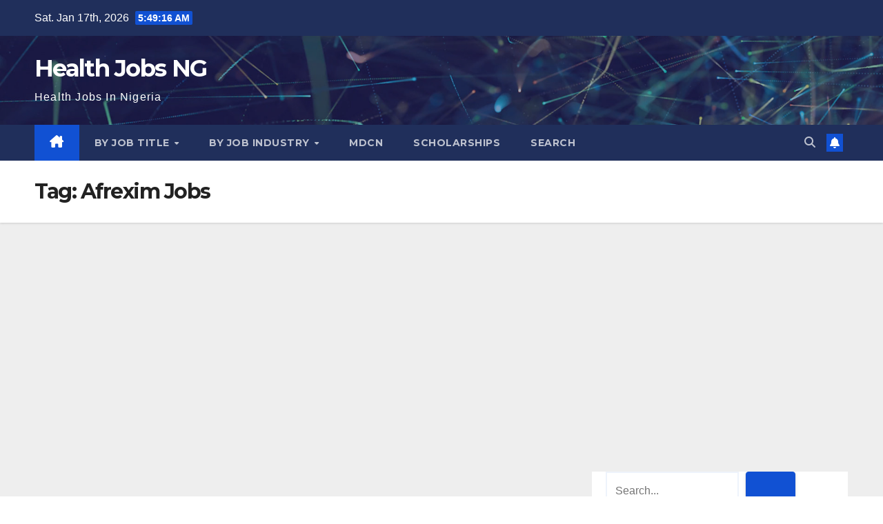

--- FILE ---
content_type: text/html; charset=UTF-8
request_url: https://healthjobsng.com/tag/afrexim-jobs/
body_size: 15734
content:
<!DOCTYPE html>
<html lang="en-US">
<head>
<meta charset="UTF-8">
<meta name="viewport" content="width=device-width, initial-scale=1">
<link rel="profile" href="http://gmpg.org/xfn/11">
<meta name='robots' content='index, follow, max-image-preview:large, max-snippet:-1, max-video-preview:-1' />
<script>window._wca = window._wca || [];</script>

	<!-- This site is optimized with the Yoast SEO plugin v26.7 - https://yoast.com/wordpress/plugins/seo/ -->
	<title>Afrexim Jobs Archives - Health Jobs NG</title>
	<link rel="canonical" href="https://healthjobsng.com/tag/afrexim-jobs/" />
	<meta property="og:locale" content="en_US" />
	<meta property="og:type" content="article" />
	<meta property="og:title" content="Afrexim Jobs Archives - Health Jobs NG" />
	<meta property="og:url" content="https://healthjobsng.com/tag/afrexim-jobs/" />
	<meta property="og:site_name" content="Health Jobs NG" />
	<meta name="twitter:card" content="summary_large_image" />
	<meta name="twitter:site" content="@healthjobsng" />
	<!-- / Yoast SEO plugin. -->


<link rel='dns-prefetch' href='//stats.wp.com' />
<link rel='dns-prefetch' href='//www.googletagmanager.com' />
<link rel='dns-prefetch' href='//fonts.googleapis.com' />
<link rel='dns-prefetch' href='//pagead2.googlesyndication.com' />
<link rel='preconnect' href='//c0.wp.com' />
<link rel='preconnect' href='//i0.wp.com' />
<link rel="alternate" type="application/rss+xml" title="Health Jobs NG &raquo; Feed" href="https://healthjobsng.com/feed/" />
<link rel="alternate" type="application/rss+xml" title="Health Jobs NG &raquo; Comments Feed" href="https://healthjobsng.com/comments/feed/" />
<link rel="alternate" type="application/rss+xml" title="Health Jobs NG &raquo; Afrexim Jobs Tag Feed" href="https://healthjobsng.com/tag/afrexim-jobs/feed/" />
<style id='wp-img-auto-sizes-contain-inline-css'>
img:is([sizes=auto i],[sizes^="auto," i]){contain-intrinsic-size:3000px 1500px}
/*# sourceURL=wp-img-auto-sizes-contain-inline-css */
</style>
<style id='wp-emoji-styles-inline-css'>

	img.wp-smiley, img.emoji {
		display: inline !important;
		border: none !important;
		box-shadow: none !important;
		height: 1em !important;
		width: 1em !important;
		margin: 0 0.07em !important;
		vertical-align: -0.1em !important;
		background: none !important;
		padding: 0 !important;
	}
/*# sourceURL=wp-emoji-styles-inline-css */
</style>
<style id='wp-block-library-inline-css'>
:root{--wp-block-synced-color:#7a00df;--wp-block-synced-color--rgb:122,0,223;--wp-bound-block-color:var(--wp-block-synced-color);--wp-editor-canvas-background:#ddd;--wp-admin-theme-color:#007cba;--wp-admin-theme-color--rgb:0,124,186;--wp-admin-theme-color-darker-10:#006ba1;--wp-admin-theme-color-darker-10--rgb:0,107,160.5;--wp-admin-theme-color-darker-20:#005a87;--wp-admin-theme-color-darker-20--rgb:0,90,135;--wp-admin-border-width-focus:2px}@media (min-resolution:192dpi){:root{--wp-admin-border-width-focus:1.5px}}.wp-element-button{cursor:pointer}:root .has-very-light-gray-background-color{background-color:#eee}:root .has-very-dark-gray-background-color{background-color:#313131}:root .has-very-light-gray-color{color:#eee}:root .has-very-dark-gray-color{color:#313131}:root .has-vivid-green-cyan-to-vivid-cyan-blue-gradient-background{background:linear-gradient(135deg,#00d084,#0693e3)}:root .has-purple-crush-gradient-background{background:linear-gradient(135deg,#34e2e4,#4721fb 50%,#ab1dfe)}:root .has-hazy-dawn-gradient-background{background:linear-gradient(135deg,#faaca8,#dad0ec)}:root .has-subdued-olive-gradient-background{background:linear-gradient(135deg,#fafae1,#67a671)}:root .has-atomic-cream-gradient-background{background:linear-gradient(135deg,#fdd79a,#004a59)}:root .has-nightshade-gradient-background{background:linear-gradient(135deg,#330968,#31cdcf)}:root .has-midnight-gradient-background{background:linear-gradient(135deg,#020381,#2874fc)}:root{--wp--preset--font-size--normal:16px;--wp--preset--font-size--huge:42px}.has-regular-font-size{font-size:1em}.has-larger-font-size{font-size:2.625em}.has-normal-font-size{font-size:var(--wp--preset--font-size--normal)}.has-huge-font-size{font-size:var(--wp--preset--font-size--huge)}.has-text-align-center{text-align:center}.has-text-align-left{text-align:left}.has-text-align-right{text-align:right}.has-fit-text{white-space:nowrap!important}#end-resizable-editor-section{display:none}.aligncenter{clear:both}.items-justified-left{justify-content:flex-start}.items-justified-center{justify-content:center}.items-justified-right{justify-content:flex-end}.items-justified-space-between{justify-content:space-between}.screen-reader-text{border:0;clip-path:inset(50%);height:1px;margin:-1px;overflow:hidden;padding:0;position:absolute;width:1px;word-wrap:normal!important}.screen-reader-text:focus{background-color:#ddd;clip-path:none;color:#444;display:block;font-size:1em;height:auto;left:5px;line-height:normal;padding:15px 23px 14px;text-decoration:none;top:5px;width:auto;z-index:100000}html :where(.has-border-color){border-style:solid}html :where([style*=border-top-color]){border-top-style:solid}html :where([style*=border-right-color]){border-right-style:solid}html :where([style*=border-bottom-color]){border-bottom-style:solid}html :where([style*=border-left-color]){border-left-style:solid}html :where([style*=border-width]){border-style:solid}html :where([style*=border-top-width]){border-top-style:solid}html :where([style*=border-right-width]){border-right-style:solid}html :where([style*=border-bottom-width]){border-bottom-style:solid}html :where([style*=border-left-width]){border-left-style:solid}html :where(img[class*=wp-image-]){height:auto;max-width:100%}:where(figure){margin:0 0 1em}html :where(.is-position-sticky){--wp-admin--admin-bar--position-offset:var(--wp-admin--admin-bar--height,0px)}@media screen and (max-width:600px){html :where(.is-position-sticky){--wp-admin--admin-bar--position-offset:0px}}

/*# sourceURL=wp-block-library-inline-css */
</style><style id='wp-block-button-inline-css'>
.wp-block-button__link{align-content:center;box-sizing:border-box;cursor:pointer;display:inline-block;height:100%;text-align:center;word-break:break-word}.wp-block-button__link.aligncenter{text-align:center}.wp-block-button__link.alignright{text-align:right}:where(.wp-block-button__link){border-radius:9999px;box-shadow:none;padding:calc(.667em + 2px) calc(1.333em + 2px);text-decoration:none}.wp-block-button[style*=text-decoration] .wp-block-button__link{text-decoration:inherit}.wp-block-buttons>.wp-block-button.has-custom-width{max-width:none}.wp-block-buttons>.wp-block-button.has-custom-width .wp-block-button__link{width:100%}.wp-block-buttons>.wp-block-button.has-custom-font-size .wp-block-button__link{font-size:inherit}.wp-block-buttons>.wp-block-button.wp-block-button__width-25{width:calc(25% - var(--wp--style--block-gap, .5em)*.75)}.wp-block-buttons>.wp-block-button.wp-block-button__width-50{width:calc(50% - var(--wp--style--block-gap, .5em)*.5)}.wp-block-buttons>.wp-block-button.wp-block-button__width-75{width:calc(75% - var(--wp--style--block-gap, .5em)*.25)}.wp-block-buttons>.wp-block-button.wp-block-button__width-100{flex-basis:100%;width:100%}.wp-block-buttons.is-vertical>.wp-block-button.wp-block-button__width-25{width:25%}.wp-block-buttons.is-vertical>.wp-block-button.wp-block-button__width-50{width:50%}.wp-block-buttons.is-vertical>.wp-block-button.wp-block-button__width-75{width:75%}.wp-block-button.is-style-squared,.wp-block-button__link.wp-block-button.is-style-squared{border-radius:0}.wp-block-button.no-border-radius,.wp-block-button__link.no-border-radius{border-radius:0!important}:root :where(.wp-block-button .wp-block-button__link.is-style-outline),:root :where(.wp-block-button.is-style-outline>.wp-block-button__link){border:2px solid;padding:.667em 1.333em}:root :where(.wp-block-button .wp-block-button__link.is-style-outline:not(.has-text-color)),:root :where(.wp-block-button.is-style-outline>.wp-block-button__link:not(.has-text-color)){color:currentColor}:root :where(.wp-block-button .wp-block-button__link.is-style-outline:not(.has-background)),:root :where(.wp-block-button.is-style-outline>.wp-block-button__link:not(.has-background)){background-color:initial;background-image:none}
/*# sourceURL=https://c0.wp.com/c/6.9/wp-includes/blocks/button/style.min.css */
</style>
<style id='wp-block-latest-posts-inline-css'>
.wp-block-latest-posts{box-sizing:border-box}.wp-block-latest-posts.alignleft{margin-right:2em}.wp-block-latest-posts.alignright{margin-left:2em}.wp-block-latest-posts.wp-block-latest-posts__list{list-style:none}.wp-block-latest-posts.wp-block-latest-posts__list li{clear:both;overflow-wrap:break-word}.wp-block-latest-posts.is-grid{display:flex;flex-wrap:wrap}.wp-block-latest-posts.is-grid li{margin:0 1.25em 1.25em 0;width:100%}@media (min-width:600px){.wp-block-latest-posts.columns-2 li{width:calc(50% - .625em)}.wp-block-latest-posts.columns-2 li:nth-child(2n){margin-right:0}.wp-block-latest-posts.columns-3 li{width:calc(33.33333% - .83333em)}.wp-block-latest-posts.columns-3 li:nth-child(3n){margin-right:0}.wp-block-latest-posts.columns-4 li{width:calc(25% - .9375em)}.wp-block-latest-posts.columns-4 li:nth-child(4n){margin-right:0}.wp-block-latest-posts.columns-5 li{width:calc(20% - 1em)}.wp-block-latest-posts.columns-5 li:nth-child(5n){margin-right:0}.wp-block-latest-posts.columns-6 li{width:calc(16.66667% - 1.04167em)}.wp-block-latest-posts.columns-6 li:nth-child(6n){margin-right:0}}:root :where(.wp-block-latest-posts.is-grid){padding:0}:root :where(.wp-block-latest-posts.wp-block-latest-posts__list){padding-left:0}.wp-block-latest-posts__post-author,.wp-block-latest-posts__post-date{display:block;font-size:.8125em}.wp-block-latest-posts__post-excerpt,.wp-block-latest-posts__post-full-content{margin-bottom:1em;margin-top:.5em}.wp-block-latest-posts__featured-image a{display:inline-block}.wp-block-latest-posts__featured-image img{height:auto;max-width:100%;width:auto}.wp-block-latest-posts__featured-image.alignleft{float:left;margin-right:1em}.wp-block-latest-posts__featured-image.alignright{float:right;margin-left:1em}.wp-block-latest-posts__featured-image.aligncenter{margin-bottom:1em;text-align:center}
/*# sourceURL=https://c0.wp.com/c/6.9/wp-includes/blocks/latest-posts/style.min.css */
</style>
<style id='wp-block-buttons-inline-css'>
.wp-block-buttons{box-sizing:border-box}.wp-block-buttons.is-vertical{flex-direction:column}.wp-block-buttons.is-vertical>.wp-block-button:last-child{margin-bottom:0}.wp-block-buttons>.wp-block-button{display:inline-block;margin:0}.wp-block-buttons.is-content-justification-left{justify-content:flex-start}.wp-block-buttons.is-content-justification-left.is-vertical{align-items:flex-start}.wp-block-buttons.is-content-justification-center{justify-content:center}.wp-block-buttons.is-content-justification-center.is-vertical{align-items:center}.wp-block-buttons.is-content-justification-right{justify-content:flex-end}.wp-block-buttons.is-content-justification-right.is-vertical{align-items:flex-end}.wp-block-buttons.is-content-justification-space-between{justify-content:space-between}.wp-block-buttons.aligncenter{text-align:center}.wp-block-buttons:not(.is-content-justification-space-between,.is-content-justification-right,.is-content-justification-left,.is-content-justification-center) .wp-block-button.aligncenter{margin-left:auto;margin-right:auto;width:100%}.wp-block-buttons[style*=text-decoration] .wp-block-button,.wp-block-buttons[style*=text-decoration] .wp-block-button__link{text-decoration:inherit}.wp-block-buttons.has-custom-font-size .wp-block-button__link{font-size:inherit}.wp-block-buttons .wp-block-button__link{width:100%}.wp-block-button.aligncenter{text-align:center}
/*# sourceURL=https://c0.wp.com/c/6.9/wp-includes/blocks/buttons/style.min.css */
</style>
<style id='wp-block-search-inline-css'>
.wp-block-search__button{margin-left:10px;word-break:normal}.wp-block-search__button.has-icon{line-height:0}.wp-block-search__button svg{height:1.25em;min-height:24px;min-width:24px;width:1.25em;fill:currentColor;vertical-align:text-bottom}:where(.wp-block-search__button){border:1px solid #ccc;padding:6px 10px}.wp-block-search__inside-wrapper{display:flex;flex:auto;flex-wrap:nowrap;max-width:100%}.wp-block-search__label{width:100%}.wp-block-search.wp-block-search__button-only .wp-block-search__button{box-sizing:border-box;display:flex;flex-shrink:0;justify-content:center;margin-left:0;max-width:100%}.wp-block-search.wp-block-search__button-only .wp-block-search__inside-wrapper{min-width:0!important;transition-property:width}.wp-block-search.wp-block-search__button-only .wp-block-search__input{flex-basis:100%;transition-duration:.3s}.wp-block-search.wp-block-search__button-only.wp-block-search__searchfield-hidden,.wp-block-search.wp-block-search__button-only.wp-block-search__searchfield-hidden .wp-block-search__inside-wrapper{overflow:hidden}.wp-block-search.wp-block-search__button-only.wp-block-search__searchfield-hidden .wp-block-search__input{border-left-width:0!important;border-right-width:0!important;flex-basis:0;flex-grow:0;margin:0;min-width:0!important;padding-left:0!important;padding-right:0!important;width:0!important}:where(.wp-block-search__input){appearance:none;border:1px solid #949494;flex-grow:1;font-family:inherit;font-size:inherit;font-style:inherit;font-weight:inherit;letter-spacing:inherit;line-height:inherit;margin-left:0;margin-right:0;min-width:3rem;padding:8px;text-decoration:unset!important;text-transform:inherit}:where(.wp-block-search__button-inside .wp-block-search__inside-wrapper){background-color:#fff;border:1px solid #949494;box-sizing:border-box;padding:4px}:where(.wp-block-search__button-inside .wp-block-search__inside-wrapper) .wp-block-search__input{border:none;border-radius:0;padding:0 4px}:where(.wp-block-search__button-inside .wp-block-search__inside-wrapper) .wp-block-search__input:focus{outline:none}:where(.wp-block-search__button-inside .wp-block-search__inside-wrapper) :where(.wp-block-search__button){padding:4px 8px}.wp-block-search.aligncenter .wp-block-search__inside-wrapper{margin:auto}.wp-block[data-align=right] .wp-block-search.wp-block-search__button-only .wp-block-search__inside-wrapper{float:right}
/*# sourceURL=https://c0.wp.com/c/6.9/wp-includes/blocks/search/style.min.css */
</style>
<style id='wp-block-search-theme-inline-css'>
.wp-block-search .wp-block-search__label{font-weight:700}.wp-block-search__button{border:1px solid #ccc;padding:.375em .625em}
/*# sourceURL=https://c0.wp.com/c/6.9/wp-includes/blocks/search/theme.min.css */
</style>
<style id='wp-block-group-inline-css'>
.wp-block-group{box-sizing:border-box}:where(.wp-block-group.wp-block-group-is-layout-constrained){position:relative}
/*# sourceURL=https://c0.wp.com/c/6.9/wp-includes/blocks/group/style.min.css */
</style>
<style id='wp-block-group-theme-inline-css'>
:where(.wp-block-group.has-background){padding:1.25em 2.375em}
/*# sourceURL=https://c0.wp.com/c/6.9/wp-includes/blocks/group/theme.min.css */
</style>
<style id='wp-block-paragraph-inline-css'>
.is-small-text{font-size:.875em}.is-regular-text{font-size:1em}.is-large-text{font-size:2.25em}.is-larger-text{font-size:3em}.has-drop-cap:not(:focus):first-letter{float:left;font-size:8.4em;font-style:normal;font-weight:100;line-height:.68;margin:.05em .1em 0 0;text-transform:uppercase}body.rtl .has-drop-cap:not(:focus):first-letter{float:none;margin-left:.1em}p.has-drop-cap.has-background{overflow:hidden}:root :where(p.has-background){padding:1.25em 2.375em}:where(p.has-text-color:not(.has-link-color)) a{color:inherit}p.has-text-align-left[style*="writing-mode:vertical-lr"],p.has-text-align-right[style*="writing-mode:vertical-rl"]{rotate:180deg}
/*# sourceURL=https://c0.wp.com/c/6.9/wp-includes/blocks/paragraph/style.min.css */
</style>
<style id='global-styles-inline-css'>
:root{--wp--preset--aspect-ratio--square: 1;--wp--preset--aspect-ratio--4-3: 4/3;--wp--preset--aspect-ratio--3-4: 3/4;--wp--preset--aspect-ratio--3-2: 3/2;--wp--preset--aspect-ratio--2-3: 2/3;--wp--preset--aspect-ratio--16-9: 16/9;--wp--preset--aspect-ratio--9-16: 9/16;--wp--preset--color--black: #000000;--wp--preset--color--cyan-bluish-gray: #abb8c3;--wp--preset--color--white: #ffffff;--wp--preset--color--pale-pink: #f78da7;--wp--preset--color--vivid-red: #cf2e2e;--wp--preset--color--luminous-vivid-orange: #ff6900;--wp--preset--color--luminous-vivid-amber: #fcb900;--wp--preset--color--light-green-cyan: #7bdcb5;--wp--preset--color--vivid-green-cyan: #00d084;--wp--preset--color--pale-cyan-blue: #8ed1fc;--wp--preset--color--vivid-cyan-blue: #0693e3;--wp--preset--color--vivid-purple: #9b51e0;--wp--preset--gradient--vivid-cyan-blue-to-vivid-purple: linear-gradient(135deg,rgb(6,147,227) 0%,rgb(155,81,224) 100%);--wp--preset--gradient--light-green-cyan-to-vivid-green-cyan: linear-gradient(135deg,rgb(122,220,180) 0%,rgb(0,208,130) 100%);--wp--preset--gradient--luminous-vivid-amber-to-luminous-vivid-orange: linear-gradient(135deg,rgb(252,185,0) 0%,rgb(255,105,0) 100%);--wp--preset--gradient--luminous-vivid-orange-to-vivid-red: linear-gradient(135deg,rgb(255,105,0) 0%,rgb(207,46,46) 100%);--wp--preset--gradient--very-light-gray-to-cyan-bluish-gray: linear-gradient(135deg,rgb(238,238,238) 0%,rgb(169,184,195) 100%);--wp--preset--gradient--cool-to-warm-spectrum: linear-gradient(135deg,rgb(74,234,220) 0%,rgb(151,120,209) 20%,rgb(207,42,186) 40%,rgb(238,44,130) 60%,rgb(251,105,98) 80%,rgb(254,248,76) 100%);--wp--preset--gradient--blush-light-purple: linear-gradient(135deg,rgb(255,206,236) 0%,rgb(152,150,240) 100%);--wp--preset--gradient--blush-bordeaux: linear-gradient(135deg,rgb(254,205,165) 0%,rgb(254,45,45) 50%,rgb(107,0,62) 100%);--wp--preset--gradient--luminous-dusk: linear-gradient(135deg,rgb(255,203,112) 0%,rgb(199,81,192) 50%,rgb(65,88,208) 100%);--wp--preset--gradient--pale-ocean: linear-gradient(135deg,rgb(255,245,203) 0%,rgb(182,227,212) 50%,rgb(51,167,181) 100%);--wp--preset--gradient--electric-grass: linear-gradient(135deg,rgb(202,248,128) 0%,rgb(113,206,126) 100%);--wp--preset--gradient--midnight: linear-gradient(135deg,rgb(2,3,129) 0%,rgb(40,116,252) 100%);--wp--preset--font-size--small: 13px;--wp--preset--font-size--medium: 20px;--wp--preset--font-size--large: 36px;--wp--preset--font-size--x-large: 42px;--wp--preset--spacing--20: 0.44rem;--wp--preset--spacing--30: 0.67rem;--wp--preset--spacing--40: 1rem;--wp--preset--spacing--50: 1.5rem;--wp--preset--spacing--60: 2.25rem;--wp--preset--spacing--70: 3.38rem;--wp--preset--spacing--80: 5.06rem;--wp--preset--shadow--natural: 6px 6px 9px rgba(0, 0, 0, 0.2);--wp--preset--shadow--deep: 12px 12px 50px rgba(0, 0, 0, 0.4);--wp--preset--shadow--sharp: 6px 6px 0px rgba(0, 0, 0, 0.2);--wp--preset--shadow--outlined: 6px 6px 0px -3px rgb(255, 255, 255), 6px 6px rgb(0, 0, 0);--wp--preset--shadow--crisp: 6px 6px 0px rgb(0, 0, 0);}:root :where(.is-layout-flow) > :first-child{margin-block-start: 0;}:root :where(.is-layout-flow) > :last-child{margin-block-end: 0;}:root :where(.is-layout-flow) > *{margin-block-start: 24px;margin-block-end: 0;}:root :where(.is-layout-constrained) > :first-child{margin-block-start: 0;}:root :where(.is-layout-constrained) > :last-child{margin-block-end: 0;}:root :where(.is-layout-constrained) > *{margin-block-start: 24px;margin-block-end: 0;}:root :where(.is-layout-flex){gap: 24px;}:root :where(.is-layout-grid){gap: 24px;}body .is-layout-flex{display: flex;}.is-layout-flex{flex-wrap: wrap;align-items: center;}.is-layout-flex > :is(*, div){margin: 0;}body .is-layout-grid{display: grid;}.is-layout-grid > :is(*, div){margin: 0;}.has-black-color{color: var(--wp--preset--color--black) !important;}.has-cyan-bluish-gray-color{color: var(--wp--preset--color--cyan-bluish-gray) !important;}.has-white-color{color: var(--wp--preset--color--white) !important;}.has-pale-pink-color{color: var(--wp--preset--color--pale-pink) !important;}.has-vivid-red-color{color: var(--wp--preset--color--vivid-red) !important;}.has-luminous-vivid-orange-color{color: var(--wp--preset--color--luminous-vivid-orange) !important;}.has-luminous-vivid-amber-color{color: var(--wp--preset--color--luminous-vivid-amber) !important;}.has-light-green-cyan-color{color: var(--wp--preset--color--light-green-cyan) !important;}.has-vivid-green-cyan-color{color: var(--wp--preset--color--vivid-green-cyan) !important;}.has-pale-cyan-blue-color{color: var(--wp--preset--color--pale-cyan-blue) !important;}.has-vivid-cyan-blue-color{color: var(--wp--preset--color--vivid-cyan-blue) !important;}.has-vivid-purple-color{color: var(--wp--preset--color--vivid-purple) !important;}.has-black-background-color{background-color: var(--wp--preset--color--black) !important;}.has-cyan-bluish-gray-background-color{background-color: var(--wp--preset--color--cyan-bluish-gray) !important;}.has-white-background-color{background-color: var(--wp--preset--color--white) !important;}.has-pale-pink-background-color{background-color: var(--wp--preset--color--pale-pink) !important;}.has-vivid-red-background-color{background-color: var(--wp--preset--color--vivid-red) !important;}.has-luminous-vivid-orange-background-color{background-color: var(--wp--preset--color--luminous-vivid-orange) !important;}.has-luminous-vivid-amber-background-color{background-color: var(--wp--preset--color--luminous-vivid-amber) !important;}.has-light-green-cyan-background-color{background-color: var(--wp--preset--color--light-green-cyan) !important;}.has-vivid-green-cyan-background-color{background-color: var(--wp--preset--color--vivid-green-cyan) !important;}.has-pale-cyan-blue-background-color{background-color: var(--wp--preset--color--pale-cyan-blue) !important;}.has-vivid-cyan-blue-background-color{background-color: var(--wp--preset--color--vivid-cyan-blue) !important;}.has-vivid-purple-background-color{background-color: var(--wp--preset--color--vivid-purple) !important;}.has-black-border-color{border-color: var(--wp--preset--color--black) !important;}.has-cyan-bluish-gray-border-color{border-color: var(--wp--preset--color--cyan-bluish-gray) !important;}.has-white-border-color{border-color: var(--wp--preset--color--white) !important;}.has-pale-pink-border-color{border-color: var(--wp--preset--color--pale-pink) !important;}.has-vivid-red-border-color{border-color: var(--wp--preset--color--vivid-red) !important;}.has-luminous-vivid-orange-border-color{border-color: var(--wp--preset--color--luminous-vivid-orange) !important;}.has-luminous-vivid-amber-border-color{border-color: var(--wp--preset--color--luminous-vivid-amber) !important;}.has-light-green-cyan-border-color{border-color: var(--wp--preset--color--light-green-cyan) !important;}.has-vivid-green-cyan-border-color{border-color: var(--wp--preset--color--vivid-green-cyan) !important;}.has-pale-cyan-blue-border-color{border-color: var(--wp--preset--color--pale-cyan-blue) !important;}.has-vivid-cyan-blue-border-color{border-color: var(--wp--preset--color--vivid-cyan-blue) !important;}.has-vivid-purple-border-color{border-color: var(--wp--preset--color--vivid-purple) !important;}.has-vivid-cyan-blue-to-vivid-purple-gradient-background{background: var(--wp--preset--gradient--vivid-cyan-blue-to-vivid-purple) !important;}.has-light-green-cyan-to-vivid-green-cyan-gradient-background{background: var(--wp--preset--gradient--light-green-cyan-to-vivid-green-cyan) !important;}.has-luminous-vivid-amber-to-luminous-vivid-orange-gradient-background{background: var(--wp--preset--gradient--luminous-vivid-amber-to-luminous-vivid-orange) !important;}.has-luminous-vivid-orange-to-vivid-red-gradient-background{background: var(--wp--preset--gradient--luminous-vivid-orange-to-vivid-red) !important;}.has-very-light-gray-to-cyan-bluish-gray-gradient-background{background: var(--wp--preset--gradient--very-light-gray-to-cyan-bluish-gray) !important;}.has-cool-to-warm-spectrum-gradient-background{background: var(--wp--preset--gradient--cool-to-warm-spectrum) !important;}.has-blush-light-purple-gradient-background{background: var(--wp--preset--gradient--blush-light-purple) !important;}.has-blush-bordeaux-gradient-background{background: var(--wp--preset--gradient--blush-bordeaux) !important;}.has-luminous-dusk-gradient-background{background: var(--wp--preset--gradient--luminous-dusk) !important;}.has-pale-ocean-gradient-background{background: var(--wp--preset--gradient--pale-ocean) !important;}.has-electric-grass-gradient-background{background: var(--wp--preset--gradient--electric-grass) !important;}.has-midnight-gradient-background{background: var(--wp--preset--gradient--midnight) !important;}.has-small-font-size{font-size: var(--wp--preset--font-size--small) !important;}.has-medium-font-size{font-size: var(--wp--preset--font-size--medium) !important;}.has-large-font-size{font-size: var(--wp--preset--font-size--large) !important;}.has-x-large-font-size{font-size: var(--wp--preset--font-size--x-large) !important;}
/*# sourceURL=global-styles-inline-css */
</style>
<style id='block-style-variation-styles-inline-css'>
:root :where(.wp-block-button.is-style-outline--2 .wp-block-button__link){background: transparent none;border-color: currentColor;border-width: 2px;border-style: solid;color: currentColor;padding-top: 0.667em;padding-right: 1.33em;padding-bottom: 0.667em;padding-left: 1.33em;}
/*# sourceURL=block-style-variation-styles-inline-css */
</style>

<style id='classic-theme-styles-inline-css'>
/*! This file is auto-generated */
.wp-block-button__link{color:#fff;background-color:#32373c;border-radius:9999px;box-shadow:none;text-decoration:none;padding:calc(.667em + 2px) calc(1.333em + 2px);font-size:1.125em}.wp-block-file__button{background:#32373c;color:#fff;text-decoration:none}
/*# sourceURL=/wp-includes/css/classic-themes.min.css */
</style>
<link rel='stylesheet' id='woocommerce-layout-css' href='https://c0.wp.com/p/woocommerce/10.4.3/assets/css/woocommerce-layout.css' media='all' />
<style id='woocommerce-layout-inline-css'>

	.infinite-scroll .woocommerce-pagination {
		display: none;
	}
/*# sourceURL=woocommerce-layout-inline-css */
</style>
<link rel='stylesheet' id='woocommerce-smallscreen-css' href='https://c0.wp.com/p/woocommerce/10.4.3/assets/css/woocommerce-smallscreen.css' media='only screen and (max-width: 768px)' />
<link rel='stylesheet' id='woocommerce-general-css' href='https://c0.wp.com/p/woocommerce/10.4.3/assets/css/woocommerce.css' media='all' />
<style id='woocommerce-inline-inline-css'>
.woocommerce form .form-row .required { visibility: visible; }
/*# sourceURL=woocommerce-inline-inline-css */
</style>
<link rel='stylesheet' id='newsup-fonts-css' href='//fonts.googleapis.com/css?family=Montserrat%3A400%2C500%2C700%2C800%7CWork%2BSans%3A300%2C400%2C500%2C600%2C700%2C800%2C900%26display%3Dswap&#038;subset=latin%2Clatin-ext' media='all' />
<link rel='stylesheet' id='bootstrap-css' href='https://healthjobsng.com/wp-content/themes/newsup/css/bootstrap.css?ver=6.9' media='all' />
<link rel='stylesheet' id='newsup-style-css' href='https://healthjobsng.com/wp-content/themes/newsup/style.css?ver=6.9' media='all' />
<link rel='stylesheet' id='newsup-default-css' href='https://healthjobsng.com/wp-content/themes/newsup/css/colors/default.css?ver=6.9' media='all' />
<link rel='stylesheet' id='font-awesome-5-all-css' href='https://healthjobsng.com/wp-content/themes/newsup/css/font-awesome/css/all.min.css?ver=6.9' media='all' />
<link rel='stylesheet' id='font-awesome-4-shim-css' href='https://healthjobsng.com/wp-content/themes/newsup/css/font-awesome/css/v4-shims.min.css?ver=6.9' media='all' />
<link rel='stylesheet' id='owl-carousel-css' href='https://healthjobsng.com/wp-content/themes/newsup/css/owl.carousel.css?ver=6.9' media='all' />
<link rel='stylesheet' id='smartmenus-css' href='https://healthjobsng.com/wp-content/themes/newsup/css/jquery.smartmenus.bootstrap.css?ver=6.9' media='all' />
<link rel='stylesheet' id='newsup-custom-css-css' href='https://healthjobsng.com/wp-content/themes/newsup/inc/ansar/customize/css/customizer.css?ver=1.0' media='all' />
<link rel='stylesheet' id='newsup-woocommerce-style-css' href='https://healthjobsng.com/wp-content/themes/newsup/css/woocommerce.css?ver=6.9' media='all' />
<script src="https://c0.wp.com/c/6.9/wp-includes/js/jquery/jquery.min.js" id="jquery-core-js"></script>
<script src="https://c0.wp.com/c/6.9/wp-includes/js/jquery/jquery-migrate.min.js" id="jquery-migrate-js"></script>
<script src="https://c0.wp.com/p/woocommerce/10.4.3/assets/js/jquery-blockui/jquery.blockUI.min.js" id="wc-jquery-blockui-js" defer data-wp-strategy="defer"></script>
<script id="wc-add-to-cart-js-extra">
var wc_add_to_cart_params = {"ajax_url":"/wp-admin/admin-ajax.php","wc_ajax_url":"/?wc-ajax=%%endpoint%%","i18n_view_cart":"View cart","cart_url":"https://healthjobsng.com/cart/","is_cart":"","cart_redirect_after_add":"no"};
//# sourceURL=wc-add-to-cart-js-extra
</script>
<script src="https://c0.wp.com/p/woocommerce/10.4.3/assets/js/frontend/add-to-cart.min.js" id="wc-add-to-cart-js" defer data-wp-strategy="defer"></script>
<script src="https://c0.wp.com/p/woocommerce/10.4.3/assets/js/js-cookie/js.cookie.min.js" id="wc-js-cookie-js" defer data-wp-strategy="defer"></script>
<script id="woocommerce-js-extra">
var woocommerce_params = {"ajax_url":"/wp-admin/admin-ajax.php","wc_ajax_url":"/?wc-ajax=%%endpoint%%","i18n_password_show":"Show password","i18n_password_hide":"Hide password"};
//# sourceURL=woocommerce-js-extra
</script>
<script src="https://c0.wp.com/p/woocommerce/10.4.3/assets/js/frontend/woocommerce.min.js" id="woocommerce-js" defer data-wp-strategy="defer"></script>
<script src="https://healthjobsng.com/wp-content/themes/newsup/js/navigation.js?ver=6.9" id="newsup-navigation-js"></script>
<script src="https://healthjobsng.com/wp-content/themes/newsup/js/bootstrap.js?ver=6.9" id="bootstrap-js"></script>
<script src="https://healthjobsng.com/wp-content/themes/newsup/js/owl.carousel.min.js?ver=6.9" id="owl-carousel-min-js"></script>
<script src="https://healthjobsng.com/wp-content/themes/newsup/js/jquery.smartmenus.js?ver=6.9" id="smartmenus-js-js"></script>
<script src="https://healthjobsng.com/wp-content/themes/newsup/js/jquery.smartmenus.bootstrap.js?ver=6.9" id="bootstrap-smartmenus-js-js"></script>
<script src="https://healthjobsng.com/wp-content/themes/newsup/js/jquery.marquee.js?ver=6.9" id="newsup-marquee-js-js"></script>
<script src="https://healthjobsng.com/wp-content/themes/newsup/js/main.js?ver=6.9" id="newsup-main-js-js"></script>
<script src="https://stats.wp.com/s-202603.js" id="woocommerce-analytics-js" defer data-wp-strategy="defer"></script>

<!-- Google tag (gtag.js) snippet added by Site Kit -->
<!-- Google Analytics snippet added by Site Kit -->
<script src="https://www.googletagmanager.com/gtag/js?id=G-1RHBNZSWJR" id="google_gtagjs-js" async></script>
<script id="google_gtagjs-js-after">
window.dataLayer = window.dataLayer || [];function gtag(){dataLayer.push(arguments);}
gtag("set","linker",{"domains":["healthjobsng.com"]});
gtag("js", new Date());
gtag("set", "developer_id.dZTNiMT", true);
gtag("config", "G-1RHBNZSWJR");
//# sourceURL=google_gtagjs-js-after
</script>
<link rel="https://api.w.org/" href="https://healthjobsng.com/wp-json/" /><link rel="alternate" title="JSON" type="application/json" href="https://healthjobsng.com/wp-json/wp/v2/tags/314" /><link rel="EditURI" type="application/rsd+xml" title="RSD" href="https://healthjobsng.com/xmlrpc.php?rsd" />
<meta name="generator" content="WordPress 6.9" />
<meta name="generator" content="WooCommerce 10.4.3" />
<meta name="generator" content="Site Kit by Google 1.170.0" />	<style>img#wpstats{display:none}</style>
		 
<style type="text/css" id="custom-background-css">
    .wrapper { background-color: #eee; }
</style>
	<noscript><style>.woocommerce-product-gallery{ opacity: 1 !important; }</style></noscript>
	
<!-- Google AdSense meta tags added by Site Kit -->
<meta name="google-adsense-platform-account" content="ca-host-pub-2644536267352236">
<meta name="google-adsense-platform-domain" content="sitekit.withgoogle.com">
<!-- End Google AdSense meta tags added by Site Kit -->
    <style type="text/css">
            body .site-title a,
        body .site-description {
            color: #fff;
        }

        .site-branding-text .site-title a {
                font-size: px;
            }

            @media only screen and (max-width: 640px) {
                .site-branding-text .site-title a {
                    font-size: 40px;

                }
            }

            @media only screen and (max-width: 375px) {
                .site-branding-text .site-title a {
                    font-size: 32px;

                }
            }

        </style>
    
<!-- Google AdSense snippet added by Site Kit -->
<script async src="https://pagead2.googlesyndication.com/pagead/js/adsbygoogle.js?client=ca-pub-3855430667432135&amp;host=ca-host-pub-2644536267352236" crossorigin="anonymous"></script>

<!-- End Google AdSense snippet added by Site Kit -->
<link rel='stylesheet' id='wc-blocks-style-css' href='https://c0.wp.com/p/woocommerce/10.4.3/assets/client/blocks/wc-blocks.css' media='all' />
</head>
<body class="archive tag tag-afrexim-jobs tag-314 wp-embed-responsive wp-theme-newsup theme-newsup woocommerce-no-js hfeed ta-hide-date-author-in-list" >
<div id="page" class="site">
<a class="skip-link screen-reader-text" href="#content">
Skip to content</a>
  <div class="wrapper" id="custom-background-css">
    <header class="mg-headwidget">
      <!--==================== TOP BAR ====================-->
      <div class="mg-head-detail hidden-xs">
    <div class="container-fluid">
        <div class="row align-items-center">
            <div class="col-md-6 col-xs-12">
                <ul class="info-left">
                                <li>Sat. Jan 17th, 2026                 <span  id="time" class="time"></span>
                        </li>
                        </ul>
            </div>
            <div class="col-md-6 col-xs-12">
                <ul class="mg-social info-right">
                                    </ul>
            </div>
        </div>
    </div>
</div>
      <div class="clearfix"></div>

      
      <div class="mg-nav-widget-area-back" style='background-image: url("https://healthjobsng.com/wp-content/themes/newsup/images/head-back.jpg" );'>
                <div class="overlay">
          <div class="inner"  style="background-color:rgba(32,47,91,0.4);" > 
              <div class="container-fluid">
                  <div class="mg-nav-widget-area">
                    <div class="row align-items-center">
                      <div class="col-md-3 text-center-xs">
                        <div class="navbar-header">
                          <div class="site-logo">
                                                      </div>
                          <div class="site-branding-text ">
                                                            <p class="site-title"> <a href="https://healthjobsng.com/" rel="home">Health Jobs NG</a></p>
                                                            <p class="site-description">Health Jobs In Nigeria</p>
                          </div>    
                        </div>
                      </div>
                                          </div>
                  </div>
              </div>
          </div>
        </div>
      </div>
    <div class="mg-menu-full">
      <nav class="navbar navbar-expand-lg navbar-wp">
        <div class="container-fluid">
          <!-- Right nav -->
          <div class="m-header align-items-center">
                            <a class="mobilehomebtn" href="https://healthjobsng.com"><span class="fa-solid fa-house-chimney"></span></a>
              <!-- navbar-toggle -->
              <button class="navbar-toggler mx-auto" type="button" data-toggle="collapse" data-target="#navbar-wp" aria-controls="navbarSupportedContent" aria-expanded="false" aria-label="Toggle navigation">
                <span class="burger">
                  <span class="burger-line"></span>
                  <span class="burger-line"></span>
                  <span class="burger-line"></span>
                </span>
              </button>
              <!-- /navbar-toggle -->
                          <div class="dropdown show mg-search-box pr-2">
                <a class="dropdown-toggle msearch ml-auto" href="#" role="button" id="dropdownMenuLink" data-toggle="dropdown" aria-haspopup="true" aria-expanded="false">
                <i class="fas fa-search"></i>
                </a> 
                <div class="dropdown-menu searchinner" aria-labelledby="dropdownMenuLink">
                    <form role="search" method="get" id="searchform" action="https://healthjobsng.com/">
  <div class="input-group">
    <input type="search" class="form-control" placeholder="Search" value="" name="s" />
    <span class="input-group-btn btn-default">
    <button type="submit" class="btn"> <i class="fas fa-search"></i> </button>
    </span> </div>
</form>                </div>
            </div>
                  <a href="#" target="_blank" class="btn-bell btn-theme mx-2"><i class="fa fa-bell"></i></a>
                      
          </div>
          <!-- /Right nav --> 
          <div class="collapse navbar-collapse" id="navbar-wp">
            <div class="d-md-block">
              <ul id="menu-menu-1" class="nav navbar-nav mr-auto "><li class="active home"><a class="homebtn" href="https://healthjobsng.com"><span class='fa-solid fa-house-chimney'></span></a></li><li id="menu-item-834" class="menu-item menu-item-type-taxonomy menu-item-object-category menu-item-has-children menu-item-834 dropdown"><a class="nav-link" title="By Job Title" href="https://healthjobsng.com/category/uncategorized/job-title/" data-toggle="dropdown" class="dropdown-toggle">By Job Title </a>
<ul role="menu" class=" dropdown-menu">
	<li id="menu-item-740" class="menu-item menu-item-type-taxonomy menu-item-object-category menu-item-740"><a class="dropdown-item" title="Administrative" href="https://healthjobsng.com/category/uncategorized/administrative/">Administrative</a></li>
	<li id="menu-item-1456" class="menu-item menu-item-type-taxonomy menu-item-object-category menu-item-1456"><a class="dropdown-item" title="Biomedical Engineer" href="https://healthjobsng.com/category/uncategorized/job-title/biomedical-engineer/">Biomedical Engineer</a></li>
	<li id="menu-item-806" class="menu-item menu-item-type-taxonomy menu-item-object-category menu-item-806"><a class="dropdown-item" title="Nurse" href="https://healthjobsng.com/category/uncategorized/nurse/">Nurse</a></li>
	<li id="menu-item-1457" class="menu-item menu-item-type-taxonomy menu-item-object-category menu-item-1457"><a class="dropdown-item" title="Nutritionist" href="https://healthjobsng.com/category/uncategorized/job-title/nutritionist/">Nutritionist</a></li>
	<li id="menu-item-1346" class="menu-item menu-item-type-taxonomy menu-item-object-category menu-item-1346"><a class="dropdown-item" title="Optometrist" href="https://healthjobsng.com/category/uncategorized/job-title/optometrist/">Optometrist</a></li>
	<li id="menu-item-781" class="menu-item menu-item-type-taxonomy menu-item-object-category menu-item-781"><a class="dropdown-item" title="Pharmacist" href="https://healthjobsng.com/category/uncategorized/pharmacist/">Pharmacist</a></li>
	<li id="menu-item-741" class="menu-item menu-item-type-taxonomy menu-item-object-category menu-item-741"><a class="dropdown-item" title="Medical Officer" href="https://healthjobsng.com/category/uncategorized/medical-officer-physician/">Medical Officer</a></li>
	<li id="menu-item-1358" class="menu-item menu-item-type-taxonomy menu-item-object-category menu-item-1358"><a class="dropdown-item" title="Physiotherapist" href="https://healthjobsng.com/category/uncategorized/job-title/physiotherapist/">Physiotherapist</a></li>
	<li id="menu-item-1406" class="menu-item menu-item-type-taxonomy menu-item-object-category menu-item-1406"><a class="dropdown-item" title="Public Health" href="https://healthjobsng.com/category/uncategorized/job-title/public-health/">Public Health</a></li>
	<li id="menu-item-1407" class="menu-item menu-item-type-taxonomy menu-item-object-category menu-item-1407"><a class="dropdown-item" title="Radiographer" href="https://healthjobsng.com/category/uncategorized/job-title/radiographer/">Radiographer</a></li>
	<li id="menu-item-742" class="menu-item menu-item-type-taxonomy menu-item-object-category menu-item-742"><a class="dropdown-item" title="Surgeon" href="https://healthjobsng.com/category/uncategorized/surgeon/">Surgeon</a></li>
</ul>
</li>
<li id="menu-item-826" class="menu-item menu-item-type-taxonomy menu-item-object-category menu-item-has-children menu-item-826 dropdown"><a class="nav-link" title="By Job Industry" href="https://healthjobsng.com/category/uncategorized/job-industry/" data-toggle="dropdown" class="dropdown-toggle">By Job Industry </a>
<ul role="menu" class=" dropdown-menu">
	<li id="menu-item-832" class="menu-item menu-item-type-taxonomy menu-item-object-category menu-item-832"><a class="dropdown-item" title="Engineering|Oil &amp; Gas" href="https://healthjobsng.com/category/uncategorized/job-industry/oil-and-gas/">Engineering|Oil &amp; Gas</a></li>
	<li id="menu-item-1345" class="menu-item menu-item-type-taxonomy menu-item-object-category menu-item-1345"><a class="dropdown-item" title="IT" href="https://healthjobsng.com/category/uncategorized/job-industry/it/">IT</a></li>
	<li id="menu-item-831" class="menu-item menu-item-type-taxonomy menu-item-object-category menu-item-831"><a class="dropdown-item" title="Lab|Diagnostics|Research" href="https://healthjobsng.com/category/uncategorized/job-industry/research/">Lab|Diagnostics|Research</a></li>
	<li id="menu-item-827" class="menu-item menu-item-type-taxonomy menu-item-object-category menu-item-827"><a class="dropdown-item" title="Medical|Hospital" href="https://healthjobsng.com/category/uncategorized/job-industry/healthcare/">Medical|Hospital</a></li>
	<li id="menu-item-829" class="menu-item menu-item-type-taxonomy menu-item-object-category menu-item-829"><a class="dropdown-item" title="Non-profit Organization" href="https://healthjobsng.com/category/uncategorized/job-industry/non-profit-organization/">Non-profit Organization</a></li>
	<li id="menu-item-830" class="menu-item menu-item-type-taxonomy menu-item-object-category menu-item-830"><a class="dropdown-item" title="Pharmaceuticals" href="https://healthjobsng.com/category/uncategorized/job-industry/pharmaceuticals/">Pharmaceuticals</a></li>
	<li id="menu-item-828" class="menu-item menu-item-type-taxonomy menu-item-object-category menu-item-828"><a class="dropdown-item" title="Sales|Consultancy|Training|Human Resource" href="https://healthjobsng.com/category/uncategorized/job-industry/sales-consultancy-training/">Sales|Consultancy|Training|Human Resource</a></li>
</ul>
</li>
<li id="menu-item-788" class="menu-item menu-item-type-taxonomy menu-item-object-category menu-item-788"><a class="nav-link" title="MDCN" href="https://healthjobsng.com/category/mdcn/">MDCN</a></li>
<li id="menu-item-1433" class="menu-item menu-item-type-taxonomy menu-item-object-category menu-item-1433"><a class="nav-link" title="Scholarships" href="https://healthjobsng.com/category/scholarships/">Scholarships</a></li>
<li id="menu-item-1411" class="menu-item menu-item-type-taxonomy menu-item-object-category menu-item-1411"><a class="nav-link" title="Search" href="https://healthjobsng.com/category/search/">Search</a></li>
</ul>            </div>      
          </div>
          <!-- Right nav -->
          <div class="desk-header d-lg-flex pl-3 ml-auto my-2 my-lg-0 position-relative align-items-center">
                        <div class="dropdown show mg-search-box pr-2">
                <a class="dropdown-toggle msearch ml-auto" href="#" role="button" id="dropdownMenuLink" data-toggle="dropdown" aria-haspopup="true" aria-expanded="false">
                <i class="fas fa-search"></i>
                </a> 
                <div class="dropdown-menu searchinner" aria-labelledby="dropdownMenuLink">
                    <form role="search" method="get" id="searchform" action="https://healthjobsng.com/">
  <div class="input-group">
    <input type="search" class="form-control" placeholder="Search" value="" name="s" />
    <span class="input-group-btn btn-default">
    <button type="submit" class="btn"> <i class="fas fa-search"></i> </button>
    </span> </div>
</form>                </div>
            </div>
                  <a href="#" target="_blank" class="btn-bell btn-theme mx-2"><i class="fa fa-bell"></i></a>
                  </div>
          <!-- /Right nav -->
      </div>
      </nav> <!-- /Navigation -->
    </div>
</header>
<div class="clearfix"></div> <!--==================== Newsup breadcrumb section ====================-->
<div class="mg-breadcrumb-section" style='background: url("https://healthjobsng.com/wp-content/themes/newsup/images/head-back.jpg" ) repeat scroll center 0 #143745;'>
   <div class="overlay">       <div class="container-fluid">
        <div class="row">
          <div class="col-md-12 col-sm-12">
            <div class="mg-breadcrumb-title">
              <h1 class="title">Tag: <span>Afrexim Jobs</span></h1>            </div>
          </div>
        </div>
      </div>
   </div> </div>
<div class="clearfix"></div><!--container-->
    <div id="content" class="container-fluid archive-class">
        <!--row-->
            <div class="row">
                                    <div class="col-md-8">
                <!-- mg-posts-sec mg-posts-modul-6 -->
<div class="mg-posts-sec mg-posts-modul-6">
    <!-- mg-posts-sec-inner -->
    <div class="mg-posts-sec-inner">
            
        <div class="col-md-12 text-center d-flex justify-content-center">
                                        
        </div>
            </div>
    <!-- // mg-posts-sec-inner -->
</div>
<!-- // mg-posts-sec block_6 -->             </div>
                            <aside class="col-md-4 sidebar-sticky">
                
<aside id="secondary" class="widget-area" role="complementary">
	<div id="sidebar-right" class="mg-sidebar">
		<div id="block-17" class="mg-widget widget_block">
<div class="wp-block-group"><div class="wp-block-group__inner-container is-layout-flow wp-block-group-is-layout-flow"><form role="search" method="get" action="https://healthjobsng.com/" class="wp-block-search__button-inside wp-block-search__text-button wp-block-search"    ><label class="wp-block-search__label screen-reader-text" for="wp-block-search__input-1" >Search</label><div class="wp-block-search__inside-wrapper"  style="width: 275px"><input class="wp-block-search__input" id="wp-block-search__input-1" placeholder="Search..." value="" type="search" name="s" required /><button aria-label="" class="wp-block-search__button wp-element-button" type="submit" ></button></div></form></div></div>
</div><div id="block-8" class="mg-widget widget_block"><div class="yoast-breadcrumbs"><span><span><a href="https://healthjobsng.com/">Home</a></span> &raquo; <span class="breadcrumb_last" aria-current="page">Afrexim Jobs</span></span></div></div><div id="block-23" class="mg-widget widget_block widget_recent_entries"><ul class="wp-block-latest-posts__list wp-block-latest-posts"><li><a class="wp-block-latest-posts__post-title" href="https://healthjobsng.com/available-medical-housemanship-in-nigeria-july-2025/">Available Medical Housemanship In Nigeria July 2025</a></li>
<li><a class="wp-block-latest-posts__post-title" href="https://healthjobsng.com/mdcn-june-2025-exam-results/">MDCN JUNE 2025 EXAM RESULTS</a></li>
<li><a class="wp-block-latest-posts__post-title" href="https://healthjobsng.com/mdcn-june-2025-examination-candidates-list/">MDCN June 2025 Examination Candidates List</a></li>
<li><a class="wp-block-latest-posts__post-title" href="https://healthjobsng.com/central-housemanship-2nd-quarter-placement-2025/">Central Housemanship 2nd Quarter Placement 2025</a></li>
<li><a class="wp-block-latest-posts__post-title" href="https://healthjobsng.com/june-2025-assessment-examination-for-foreign-trained-medical-and-dental-graduates/">June 2025 Assessment Examination For Foreign Trained Medical And Dental Graduates</a></li>
<li><a class="wp-block-latest-posts__post-title" href="https://healthjobsng.com/mdcn-housemanship-application-2nd-batch-2025/">MDCN Housemanship Application 2nd Batch 2025</a></li>
<li><a class="wp-block-latest-posts__post-title" href="https://healthjobsng.com/locum-medical-doctor-at-eha-clinics-lekki-lagos/">Locum Medical Doctor At EHA Clinics, Lekki, Lagos</a></li>
<li><a class="wp-block-latest-posts__post-title" href="https://healthjobsng.com/mdcn-information-to-foreign-trained-medical-and-dental-graduates/">MDCN Information To Foreign Trained Medical And Dental Graduates</a></li>
<li><a class="wp-block-latest-posts__post-title" href="https://healthjobsng.com/mdcn-assessment-examination-2024/">MDCN Assessment Examination 2024</a></li>
<li><a class="wp-block-latest-posts__post-title" href="https://healthjobsng.com/mdcn-past-questions-and-answers/">MDCN Practice Questions And Solutions</a></li>
<li><a class="wp-block-latest-posts__post-title" href="https://healthjobsng.com/housemanship-portal-april-batch-2024/">Housemanship Portal April Batch 2024</a></li>
<li><a class="wp-block-latest-posts__post-title" href="https://healthjobsng.com/staff-physician-at-exxonmobil-nigeria/">Staff Physician At ExxonMobil, Nigeria</a></li>
<li><a class="wp-block-latest-posts__post-title" href="https://healthjobsng.com/pharmacist-job-in-nigeria-lily-hospital/">Pharmacist Job In Nigeria: Lily Hospital</a></li>
<li><a class="wp-block-latest-posts__post-title" href="https://healthjobsng.com/general-surgeon-job-nigeria/">General Surgeon Job, Nigeria</a></li>
<li><a class="wp-block-latest-posts__post-title" href="https://healthjobsng.com/medical-officer-job-in-abuja/">Medical Officer Job In Abuja</a></li>
<li><a class="wp-block-latest-posts__post-title" href="https://healthjobsng.com/medical-officer-at-marigold-hospital-and-critical-care-centre-lagos/">Medical Officer At Marigold Hospital And Critical Care Centre, Lagos</a></li>
<li><a class="wp-block-latest-posts__post-title" href="https://healthjobsng.com/mdcn-november-2023-results/">MDCN November 2023 Results</a></li>
<li><a class="wp-block-latest-posts__post-title" href="https://healthjobsng.com/instructions-for-november-2023-mdcn-examinations/">Instructions For November 2023 MDCN Examinations</a></li>
<li><a class="wp-block-latest-posts__post-title" href="https://healthjobsng.com/dentist-dental-surgeon-job-in-nigeria/">Dentist/Dental Surgeon Job In Nigeria</a></li>
<li><a class="wp-block-latest-posts__post-title" href="https://healthjobsng.com/medical-doctor-job-in-lagos-glad-tiding-hospital/">Medical Doctor Job In Lagos: Glad Tiding Hospital</a></li>
</ul></div><div id="archives-4" class="mg-widget widget_archive"><div class="mg-wid-title"><h6 class="wtitle">Archives</h6></div>		<label class="screen-reader-text" for="archives-dropdown-4">Archives</label>
		<select id="archives-dropdown-4" name="archive-dropdown">
			
			<option value="">Select Month</option>
				<option value='https://healthjobsng.com/2025/07/'> July 2025 </option>
	<option value='https://healthjobsng.com/2025/06/'> June 2025 </option>
	<option value='https://healthjobsng.com/2025/05/'> May 2025 </option>
	<option value='https://healthjobsng.com/2025/04/'> April 2025 </option>
	<option value='https://healthjobsng.com/2024/09/'> September 2024 </option>
	<option value='https://healthjobsng.com/2024/08/'> August 2024 </option>
	<option value='https://healthjobsng.com/2024/06/'> June 2024 </option>
	<option value='https://healthjobsng.com/2024/04/'> April 2024 </option>
	<option value='https://healthjobsng.com/2023/12/'> December 2023 </option>
	<option value='https://healthjobsng.com/2023/11/'> November 2023 </option>
	<option value='https://healthjobsng.com/2023/10/'> October 2023 </option>
	<option value='https://healthjobsng.com/2023/09/'> September 2023 </option>
	<option value='https://healthjobsng.com/2023/08/'> August 2023 </option>
	<option value='https://healthjobsng.com/2023/07/'> July 2023 </option>
	<option value='https://healthjobsng.com/2023/06/'> June 2023 </option>
	<option value='https://healthjobsng.com/2023/05/'> May 2023 </option>
	<option value='https://healthjobsng.com/2023/04/'> April 2023 </option>
	<option value='https://healthjobsng.com/2023/03/'> March 2023 </option>
	<option value='https://healthjobsng.com/2023/02/'> February 2023 </option>
	<option value='https://healthjobsng.com/2023/01/'> January 2023 </option>
	<option value='https://healthjobsng.com/2022/12/'> December 2022 </option>
	<option value='https://healthjobsng.com/2022/11/'> November 2022 </option>
	<option value='https://healthjobsng.com/2022/10/'> October 2022 </option>
	<option value='https://healthjobsng.com/2022/09/'> September 2022 </option>
	<option value='https://healthjobsng.com/2022/08/'> August 2022 </option>
	<option value='https://healthjobsng.com/2022/07/'> July 2022 </option>
	<option value='https://healthjobsng.com/2022/06/'> June 2022 </option>
	<option value='https://healthjobsng.com/2022/05/'> May 2022 </option>
	<option value='https://healthjobsng.com/2022/04/'> April 2022 </option>
	<option value='https://healthjobsng.com/2022/03/'> March 2022 </option>
	<option value='https://healthjobsng.com/2022/02/'> February 2022 </option>
	<option value='https://healthjobsng.com/2022/01/'> January 2022 </option>
	<option value='https://healthjobsng.com/2021/12/'> December 2021 </option>
	<option value='https://healthjobsng.com/2021/11/'> November 2021 </option>
	<option value='https://healthjobsng.com/2021/10/'> October 2021 </option>
	<option value='https://healthjobsng.com/2021/09/'> September 2021 </option>
	<option value='https://healthjobsng.com/2021/08/'> August 2021 </option>
	<option value='https://healthjobsng.com/2021/07/'> July 2021 </option>
	<option value='https://healthjobsng.com/2021/06/'> June 2021 </option>
	<option value='https://healthjobsng.com/2021/05/'> May 2021 </option>
	<option value='https://healthjobsng.com/2021/04/'> April 2021 </option>
	<option value='https://healthjobsng.com/2021/03/'> March 2021 </option>
	<option value='https://healthjobsng.com/2021/02/'> February 2021 </option>
	<option value='https://healthjobsng.com/2021/01/'> January 2021 </option>
	<option value='https://healthjobsng.com/2020/12/'> December 2020 </option>
	<option value='https://healthjobsng.com/2020/11/'> November 2020 </option>

		</select>

			<script>
( ( dropdownId ) => {
	const dropdown = document.getElementById( dropdownId );
	function onSelectChange() {
		setTimeout( () => {
			if ( 'escape' === dropdown.dataset.lastkey ) {
				return;
			}
			if ( dropdown.value ) {
				document.location.href = dropdown.value;
			}
		}, 250 );
	}
	function onKeyUp( event ) {
		if ( 'Escape' === event.key ) {
			dropdown.dataset.lastkey = 'escape';
		} else {
			delete dropdown.dataset.lastkey;
		}
	}
	function onClick() {
		delete dropdown.dataset.lastkey;
	}
	dropdown.addEventListener( 'keyup', onKeyUp );
	dropdown.addEventListener( 'click', onClick );
	dropdown.addEventListener( 'change', onSelectChange );
})( "archives-dropdown-4" );

//# sourceURL=WP_Widget_Archives%3A%3Awidget
</script>
</div><div id="nav_menu-11" class="mg-widget widget_nav_menu"><div class="mg-wid-title"><h6 class="wtitle">Easy Navigation</h6></div><div class="menu-menu-1-container"><ul id="menu-menu-2" class="menu"><li class="menu-item menu-item-type-taxonomy menu-item-object-category menu-item-has-children menu-item-834"><a href="https://healthjobsng.com/category/uncategorized/job-title/">By Job Title</a>
<ul class="sub-menu">
	<li class="menu-item menu-item-type-taxonomy menu-item-object-category menu-item-740"><a href="https://healthjobsng.com/category/uncategorized/administrative/">Administrative</a></li>
	<li class="menu-item menu-item-type-taxonomy menu-item-object-category menu-item-1456"><a href="https://healthjobsng.com/category/uncategorized/job-title/biomedical-engineer/">Biomedical Engineer</a></li>
	<li class="menu-item menu-item-type-taxonomy menu-item-object-category menu-item-806"><a href="https://healthjobsng.com/category/uncategorized/nurse/">Nurse</a></li>
	<li class="menu-item menu-item-type-taxonomy menu-item-object-category menu-item-1457"><a href="https://healthjobsng.com/category/uncategorized/job-title/nutritionist/">Nutritionist</a></li>
	<li class="menu-item menu-item-type-taxonomy menu-item-object-category menu-item-1346"><a href="https://healthjobsng.com/category/uncategorized/job-title/optometrist/">Optometrist</a></li>
	<li class="menu-item menu-item-type-taxonomy menu-item-object-category menu-item-781"><a href="https://healthjobsng.com/category/uncategorized/pharmacist/">Pharmacist</a></li>
	<li class="menu-item menu-item-type-taxonomy menu-item-object-category menu-item-741"><a href="https://healthjobsng.com/category/uncategorized/medical-officer-physician/">Medical Officer</a></li>
	<li class="menu-item menu-item-type-taxonomy menu-item-object-category menu-item-1358"><a href="https://healthjobsng.com/category/uncategorized/job-title/physiotherapist/">Physiotherapist</a></li>
	<li class="menu-item menu-item-type-taxonomy menu-item-object-category menu-item-1406"><a href="https://healthjobsng.com/category/uncategorized/job-title/public-health/">Public Health</a></li>
	<li class="menu-item menu-item-type-taxonomy menu-item-object-category menu-item-1407"><a href="https://healthjobsng.com/category/uncategorized/job-title/radiographer/">Radiographer</a></li>
	<li class="menu-item menu-item-type-taxonomy menu-item-object-category menu-item-742"><a href="https://healthjobsng.com/category/uncategorized/surgeon/">Surgeon</a></li>
</ul>
</li>
<li class="menu-item menu-item-type-taxonomy menu-item-object-category menu-item-has-children menu-item-826"><a href="https://healthjobsng.com/category/uncategorized/job-industry/">By Job Industry</a>
<ul class="sub-menu">
	<li class="menu-item menu-item-type-taxonomy menu-item-object-category menu-item-832"><a href="https://healthjobsng.com/category/uncategorized/job-industry/oil-and-gas/">Engineering|Oil &amp; Gas</a></li>
	<li class="menu-item menu-item-type-taxonomy menu-item-object-category menu-item-1345"><a href="https://healthjobsng.com/category/uncategorized/job-industry/it/">IT</a></li>
	<li class="menu-item menu-item-type-taxonomy menu-item-object-category menu-item-831"><a href="https://healthjobsng.com/category/uncategorized/job-industry/research/">Lab|Diagnostics|Research</a></li>
	<li class="menu-item menu-item-type-taxonomy menu-item-object-category menu-item-827"><a href="https://healthjobsng.com/category/uncategorized/job-industry/healthcare/">Medical|Hospital</a></li>
	<li class="menu-item menu-item-type-taxonomy menu-item-object-category menu-item-829"><a href="https://healthjobsng.com/category/uncategorized/job-industry/non-profit-organization/">Non-profit Organization</a></li>
	<li class="menu-item menu-item-type-taxonomy menu-item-object-category menu-item-830"><a href="https://healthjobsng.com/category/uncategorized/job-industry/pharmaceuticals/">Pharmaceuticals</a></li>
	<li class="menu-item menu-item-type-taxonomy menu-item-object-category menu-item-828"><a href="https://healthjobsng.com/category/uncategorized/job-industry/sales-consultancy-training/">Sales|Consultancy|Training|Human Resource</a></li>
</ul>
</li>
<li class="menu-item menu-item-type-taxonomy menu-item-object-category menu-item-788"><a href="https://healthjobsng.com/category/mdcn/">MDCN</a></li>
<li class="menu-item menu-item-type-taxonomy menu-item-object-category menu-item-1433"><a href="https://healthjobsng.com/category/scholarships/">Scholarships</a></li>
<li class="menu-item menu-item-type-taxonomy menu-item-object-category menu-item-1411"><a href="https://healthjobsng.com/category/search/">Search</a></li>
</ul></div></div>	</div>
</aside><!-- #secondary -->
            </aside>
                    </div>
        <!--/row-->
    </div>
<!--container-->
    <div class="container-fluid missed-section mg-posts-sec-inner">
          
        <div class="missed-inner">
            <div class="row">
                                <div class="col-md-12">
                    <div class="mg-sec-title">
                        <!-- mg-sec-title -->
                        <h4>You missed</h4>
                    </div>
                </div>
                                <!--col-md-3-->
                <div class="col-lg-3 col-sm-6 pulse animated">
                    <div class="mg-blog-post-3 minh back-img mb-lg-0" >
                        <a class="link-div" href="https://healthjobsng.com/available-medical-housemanship-in-nigeria-july-2025/"></a>
                        <div class="mg-blog-inner">
                        <div class="mg-blog-category"><a class="newsup-categories category-color-1" href="https://healthjobsng.com/category/uncategorized/" alt="View all posts in Healthcare Jobs"> 
                                 Healthcare Jobs
                             </a></div> 
                        <h4 class="title"> <a href="https://healthjobsng.com/available-medical-housemanship-in-nigeria-july-2025/" title="Permalink to: Available Medical Housemanship In Nigeria July 2025"> Available Medical Housemanship In Nigeria July 2025</a> </h4>
                                    <div class="mg-blog-meta"> 
                    <span class="mg-blog-date"><i class="fas fa-clock"></i>
            <a href="https://healthjobsng.com/2025/07/">
                July 21, 2025            </a>
        </span>
            <a class="auth" href="https://healthjobsng.com/author/toba/">
            <i class="fas fa-user-circle"></i>Dr Nathaniel        </a>
            </div> 
                            </div>
                    </div>
                </div>
                <!--/col-md-3-->
                                <!--col-md-3-->
                <div class="col-lg-3 col-sm-6 pulse animated">
                    <div class="mg-blog-post-3 minh back-img mb-lg-0" >
                        <a class="link-div" href="https://healthjobsng.com/mdcn-june-2025-exam-results/"></a>
                        <div class="mg-blog-inner">
                        <div class="mg-blog-category"><a class="newsup-categories category-color-1" href="https://healthjobsng.com/category/blog/" alt="View all posts in Blog"> 
                                 Blog
                             </a><a class="newsup-categories category-color-1" href="https://healthjobsng.com/category/mdcn/" alt="View all posts in MDCN"> 
                                 MDCN
                             </a></div> 
                        <h4 class="title"> <a href="https://healthjobsng.com/mdcn-june-2025-exam-results/" title="Permalink to: MDCN JUNE 2025 EXAM RESULTS"> MDCN JUNE 2025 EXAM RESULTS</a> </h4>
                                    <div class="mg-blog-meta"> 
                    <span class="mg-blog-date"><i class="fas fa-clock"></i>
            <a href="https://healthjobsng.com/2025/06/">
                June 27, 2025            </a>
        </span>
            <a class="auth" href="https://healthjobsng.com/author/toba/">
            <i class="fas fa-user-circle"></i>Dr Nathaniel        </a>
            </div> 
                            </div>
                    </div>
                </div>
                <!--/col-md-3-->
                                <!--col-md-3-->
                <div class="col-lg-3 col-sm-6 pulse animated">
                    <div class="mg-blog-post-3 minh back-img mb-lg-0" >
                        <a class="link-div" href="https://healthjobsng.com/mdcn-june-2025-examination-candidates-list/"></a>
                        <div class="mg-blog-inner">
                        <div class="mg-blog-category"><a class="newsup-categories category-color-1" href="https://healthjobsng.com/category/blog/" alt="View all posts in Blog"> 
                                 Blog
                             </a><a class="newsup-categories category-color-1" href="https://healthjobsng.com/category/mdcn/" alt="View all posts in MDCN"> 
                                 MDCN
                             </a></div> 
                        <h4 class="title"> <a href="https://healthjobsng.com/mdcn-june-2025-examination-candidates-list/" title="Permalink to: MDCN June 2025 Examination Candidates List"> MDCN June 2025 Examination Candidates List</a> </h4>
                                    <div class="mg-blog-meta"> 
                    <span class="mg-blog-date"><i class="fas fa-clock"></i>
            <a href="https://healthjobsng.com/2025/06/">
                June 23, 2025            </a>
        </span>
            <a class="auth" href="https://healthjobsng.com/author/toba/">
            <i class="fas fa-user-circle"></i>Dr Nathaniel        </a>
            </div> 
                            </div>
                    </div>
                </div>
                <!--/col-md-3-->
                                <!--col-md-3-->
                <div class="col-lg-3 col-sm-6 pulse animated">
                    <div class="mg-blog-post-3 minh back-img mb-lg-0" >
                        <a class="link-div" href="https://healthjobsng.com/central-housemanship-2nd-quarter-placement-2025/"></a>
                        <div class="mg-blog-inner">
                        <div class="mg-blog-category"><a class="newsup-categories category-color-1" href="https://healthjobsng.com/category/uncategorized/" alt="View all posts in Healthcare Jobs"> 
                                 Healthcare Jobs
                             </a></div> 
                        <h4 class="title"> <a href="https://healthjobsng.com/central-housemanship-2nd-quarter-placement-2025/" title="Permalink to: Central Housemanship 2nd Quarter Placement 2025"> Central Housemanship 2nd Quarter Placement 2025</a> </h4>
                                    <div class="mg-blog-meta"> 
                    <span class="mg-blog-date"><i class="fas fa-clock"></i>
            <a href="https://healthjobsng.com/2025/06/">
                June 9, 2025            </a>
        </span>
            <a class="auth" href="https://healthjobsng.com/author/toba/">
            <i class="fas fa-user-circle"></i>Dr Nathaniel        </a>
            </div> 
                            </div>
                    </div>
                </div>
                <!--/col-md-3-->
                            </div>
        </div>
            </div>
    <!--==================== FOOTER AREA ====================-->
        <footer class="footer back-img" >
        <div class="overlay" >
                <!--Start mg-footer-widget-area-->
                <div class="mg-footer-widget-area">
            <div class="container-fluid">
                <div class="row">
                    <div id="block-24" class="col-md-4 rotateInDownLeft animated mg-widget widget_block">
<div class="wp-block-buttons is-content-justification-center is-layout-flex wp-block-buttons-is-layout-flex">
<div class="wp-block-button is-style-outline is-style-outline--2"><a class="wp-block-button__link" href="https://healthjobsng.com/about-healthjobsng/" target="_blank" rel="noreferrer noopener"><strong><span class="has-inline-color has-white-color">About Us</span></strong></a></div>
</div>
</div><div id="block-28" class="col-md-4 rotateInDownLeft animated mg-widget widget_block widget_text">
<p><strong>Contact Us:</strong> <strong><em><a href="mailto:info@healthjobsng.com" target="_blank" rel="noreferrer noopener">info@healthjobsng.com</a></em></strong></p>
</div>                </div>
                <!--/row-->
            </div>
            <!--/container-->
        </div>
                <!--End mg-footer-widget-area-->
            <!--Start mg-footer-widget-area-->
        <div class="mg-footer-bottom-area">
            <div class="container-fluid">
                            <div class="divide-line"></div>
                            <div class="row align-items-center">
                    <!--col-md-4-->
                    <div class="col-md-6">
                        <div class="site-logo">
                                                    </div>
                                                <div class="site-branding-text">
                            <p class="site-title-footer"> <a href="https://healthjobsng.com/" rel="home">Health Jobs NG</a></p>
                            <p class="site-description-footer">Health Jobs In Nigeria</p>
                        </div>
                                            </div>
                    
                    <div class="col-md-6 text-right text-xs">
                        <ul class="mg-social">
                                    <!--/col-md-4-->  
         
                        </ul>
                    </div>
                </div>
                <!--/row-->
            </div>
            <!--/container-->
        </div>
        <!--End mg-footer-widget-area-->
                <div class="mg-footer-copyright">
                        <div class="container-fluid">
            <div class="row">
                 
                <div class="col-md-6 text-xs "> 
                    <p>
                    <a href="https://wordpress.org/">
                    Proudly powered by WordPress                    </a>
                    <span class="sep"> | </span>
                    Theme: Newsup by <a href="https://themeansar.com/" rel="designer">Themeansar</a>.                    </p>
                </div>
                                            <div class="col-md-6 text-md-right text-xs">
                            <ul class="info-right justify-content-center justify-content-md-end "><li class="nav-item menu-item "><a class="nav-link " href="https://healthjobsng.com/" title="Home">Home</a></li><li class="nav-item menu-item page_item dropdown page-item-1989"><a class="nav-link" href="https://healthjobsng.com/about-healthjobsng/">About HealthJobsNG</a></li><li class="nav-item menu-item page_item dropdown page-item-2954"><a class="nav-link" href="https://healthjobsng.com/cart/">Cart</a></li><li class="nav-item menu-item page_item dropdown page-item-2955"><a class="nav-link" href="https://healthjobsng.com/checkout/">Checkout</a></li><li class="nav-item menu-item page_item dropdown page-item-3418"><a class="nav-link" href="https://healthjobsng.com/job-openings/">Jobs</a></li><li class="nav-item menu-item page_item dropdown page-item-2956"><a class="nav-link" href="https://healthjobsng.com/my-account/">My account</a></li><li class="nav-item menu-item page_item dropdown page-item-2953"><a class="nav-link" href="https://healthjobsng.com/shop/">Shop</a></li></ul>
                        </div>
                                    </div>
            </div>
        </div>
                </div>
        <!--/overlay-->
        </div>
    </footer>
    <!--/footer-->
  </div>
    <!--/wrapper-->
    <!--Scroll To Top-->
        <a href="#" class="ta_upscr bounceInup animated"><i class="fas fa-angle-up"></i></a>
    <!-- /Scroll To Top -->
<script type="speculationrules">
{"prefetch":[{"source":"document","where":{"and":[{"href_matches":"/*"},{"not":{"href_matches":["/wp-*.php","/wp-admin/*","/wp-content/uploads/*","/wp-content/*","/wp-content/plugins/*","/wp-content/themes/newsup/*","/*\\?(.+)"]}},{"not":{"selector_matches":"a[rel~=\"nofollow\"]"}},{"not":{"selector_matches":".no-prefetch, .no-prefetch a"}}]},"eagerness":"conservative"}]}
</script>
	<style>
		.wp-block-search .wp-block-search__label::before, .mg-widget .wp-block-group h2:before, .mg-sidebar .mg-widget .wtitle::before, .mg-sec-title h4::before, footer .mg-widget h6::before {
			background: inherit;
		}
	</style>
		<script>
		(function () {
			var c = document.body.className;
			c = c.replace(/woocommerce-no-js/, 'woocommerce-js');
			document.body.className = c;
		})();
	</script>
		<script>
	/(trident|msie)/i.test(navigator.userAgent)&&document.getElementById&&window.addEventListener&&window.addEventListener("hashchange",function(){var t,e=location.hash.substring(1);/^[A-z0-9_-]+$/.test(e)&&(t=document.getElementById(e))&&(/^(?:a|select|input|button|textarea)$/i.test(t.tagName)||(t.tabIndex=-1),t.focus())},!1);
	</script>
	<script src="https://c0.wp.com/c/6.9/wp-includes/js/dist/vendor/wp-polyfill.min.js" id="wp-polyfill-js"></script>
<script src="https://healthjobsng.com/wp-content/plugins/jetpack/jetpack_vendor/automattic/woocommerce-analytics/build/woocommerce-analytics-client.js?minify=false&amp;ver=75adc3c1e2933e2c8c6a" id="woocommerce-analytics-client-js" defer data-wp-strategy="defer"></script>
<script src="https://c0.wp.com/p/woocommerce/10.4.3/assets/js/sourcebuster/sourcebuster.min.js" id="sourcebuster-js-js"></script>
<script id="wc-order-attribution-js-extra">
var wc_order_attribution = {"params":{"lifetime":1.0e-5,"session":30,"base64":false,"ajaxurl":"https://healthjobsng.com/wp-admin/admin-ajax.php","prefix":"wc_order_attribution_","allowTracking":true},"fields":{"source_type":"current.typ","referrer":"current_add.rf","utm_campaign":"current.cmp","utm_source":"current.src","utm_medium":"current.mdm","utm_content":"current.cnt","utm_id":"current.id","utm_term":"current.trm","utm_source_platform":"current.plt","utm_creative_format":"current.fmt","utm_marketing_tactic":"current.tct","session_entry":"current_add.ep","session_start_time":"current_add.fd","session_pages":"session.pgs","session_count":"udata.vst","user_agent":"udata.uag"}};
//# sourceURL=wc-order-attribution-js-extra
</script>
<script src="https://c0.wp.com/p/woocommerce/10.4.3/assets/js/frontend/order-attribution.min.js" id="wc-order-attribution-js"></script>
<script id="jetpack-stats-js-before">
_stq = window._stq || [];
_stq.push([ "view", {"v":"ext","blog":"182080515","post":"0","tz":"1","srv":"healthjobsng.com","arch_tag":"afrexim-jobs","arch_results":"0","j":"1:15.4"} ]);
_stq.push([ "clickTrackerInit", "182080515", "0" ]);
//# sourceURL=jetpack-stats-js-before
</script>
<script src="https://stats.wp.com/e-202603.js" id="jetpack-stats-js" defer data-wp-strategy="defer"></script>
<script src="https://healthjobsng.com/wp-content/themes/newsup/js/custom.js?ver=6.9" id="newsup-custom-js"></script>
<script src="https://healthjobsng.com/wp-content/themes/newsup/js/custom-time.js?ver=6.9" id="newsup-custom-time-js"></script>
<script id="wp-emoji-settings" type="application/json">
{"baseUrl":"https://s.w.org/images/core/emoji/17.0.2/72x72/","ext":".png","svgUrl":"https://s.w.org/images/core/emoji/17.0.2/svg/","svgExt":".svg","source":{"concatemoji":"https://healthjobsng.com/wp-includes/js/wp-emoji-release.min.js?ver=6.9"}}
</script>
<script type="module">
/*! This file is auto-generated */
const a=JSON.parse(document.getElementById("wp-emoji-settings").textContent),o=(window._wpemojiSettings=a,"wpEmojiSettingsSupports"),s=["flag","emoji"];function i(e){try{var t={supportTests:e,timestamp:(new Date).valueOf()};sessionStorage.setItem(o,JSON.stringify(t))}catch(e){}}function c(e,t,n){e.clearRect(0,0,e.canvas.width,e.canvas.height),e.fillText(t,0,0);t=new Uint32Array(e.getImageData(0,0,e.canvas.width,e.canvas.height).data);e.clearRect(0,0,e.canvas.width,e.canvas.height),e.fillText(n,0,0);const a=new Uint32Array(e.getImageData(0,0,e.canvas.width,e.canvas.height).data);return t.every((e,t)=>e===a[t])}function p(e,t){e.clearRect(0,0,e.canvas.width,e.canvas.height),e.fillText(t,0,0);var n=e.getImageData(16,16,1,1);for(let e=0;e<n.data.length;e++)if(0!==n.data[e])return!1;return!0}function u(e,t,n,a){switch(t){case"flag":return n(e,"\ud83c\udff3\ufe0f\u200d\u26a7\ufe0f","\ud83c\udff3\ufe0f\u200b\u26a7\ufe0f")?!1:!n(e,"\ud83c\udde8\ud83c\uddf6","\ud83c\udde8\u200b\ud83c\uddf6")&&!n(e,"\ud83c\udff4\udb40\udc67\udb40\udc62\udb40\udc65\udb40\udc6e\udb40\udc67\udb40\udc7f","\ud83c\udff4\u200b\udb40\udc67\u200b\udb40\udc62\u200b\udb40\udc65\u200b\udb40\udc6e\u200b\udb40\udc67\u200b\udb40\udc7f");case"emoji":return!a(e,"\ud83e\u1fac8")}return!1}function f(e,t,n,a){let r;const o=(r="undefined"!=typeof WorkerGlobalScope&&self instanceof WorkerGlobalScope?new OffscreenCanvas(300,150):document.createElement("canvas")).getContext("2d",{willReadFrequently:!0}),s=(o.textBaseline="top",o.font="600 32px Arial",{});return e.forEach(e=>{s[e]=t(o,e,n,a)}),s}function r(e){var t=document.createElement("script");t.src=e,t.defer=!0,document.head.appendChild(t)}a.supports={everything:!0,everythingExceptFlag:!0},new Promise(t=>{let n=function(){try{var e=JSON.parse(sessionStorage.getItem(o));if("object"==typeof e&&"number"==typeof e.timestamp&&(new Date).valueOf()<e.timestamp+604800&&"object"==typeof e.supportTests)return e.supportTests}catch(e){}return null}();if(!n){if("undefined"!=typeof Worker&&"undefined"!=typeof OffscreenCanvas&&"undefined"!=typeof URL&&URL.createObjectURL&&"undefined"!=typeof Blob)try{var e="postMessage("+f.toString()+"("+[JSON.stringify(s),u.toString(),c.toString(),p.toString()].join(",")+"));",a=new Blob([e],{type:"text/javascript"});const r=new Worker(URL.createObjectURL(a),{name:"wpTestEmojiSupports"});return void(r.onmessage=e=>{i(n=e.data),r.terminate(),t(n)})}catch(e){}i(n=f(s,u,c,p))}t(n)}).then(e=>{for(const n in e)a.supports[n]=e[n],a.supports.everything=a.supports.everything&&a.supports[n],"flag"!==n&&(a.supports.everythingExceptFlag=a.supports.everythingExceptFlag&&a.supports[n]);var t;a.supports.everythingExceptFlag=a.supports.everythingExceptFlag&&!a.supports.flag,a.supports.everything||((t=a.source||{}).concatemoji?r(t.concatemoji):t.wpemoji&&t.twemoji&&(r(t.twemoji),r(t.wpemoji)))});
//# sourceURL=https://healthjobsng.com/wp-includes/js/wp-emoji-loader.min.js
</script>
		<script type="text/javascript">
			(function() {
				window.wcAnalytics = window.wcAnalytics || {};
				const wcAnalytics = window.wcAnalytics;

				// Set the assets URL for webpack to find the split assets.
				wcAnalytics.assets_url = 'https://healthjobsng.com/wp-content/plugins/jetpack/jetpack_vendor/automattic/woocommerce-analytics/src/../build/';

				// Set the REST API tracking endpoint URL.
				wcAnalytics.trackEndpoint = 'https://healthjobsng.com/wp-json/woocommerce-analytics/v1/track';

				// Set common properties for all events.
				wcAnalytics.commonProps = {"blog_id":182080515,"store_id":"cb27a587-399b-401a-8f54-a62e7e1469e3","ui":null,"url":"https://healthjobsng.com","woo_version":"10.4.3","wp_version":"6.9","store_admin":0,"device":"desktop","store_currency":"NGN","timezone":"+01:00","is_guest":1};

				// Set the event queue.
				wcAnalytics.eventQueue = [];

				// Features.
				wcAnalytics.features = {
					ch: false,
					sessionTracking: false,
					proxy: false,
				};

				wcAnalytics.breadcrumbs = ["Posts tagged \u0026ldquo;Afrexim Jobs\u0026rdquo;"];

				// Page context flags.
				wcAnalytics.pages = {
					isAccountPage: false,
					isCart: false,
				};
			})();
		</script>
		</body>
</html>

--- FILE ---
content_type: text/html; charset=utf-8
request_url: https://www.google.com/recaptcha/api2/aframe
body_size: 270
content:
<!DOCTYPE HTML><html><head><meta http-equiv="content-type" content="text/html; charset=UTF-8"></head><body><script nonce="XNKgN-uwwz7LRk-ON1IBjQ">/** Anti-fraud and anti-abuse applications only. See google.com/recaptcha */ try{var clients={'sodar':'https://pagead2.googlesyndication.com/pagead/sodar?'};window.addEventListener("message",function(a){try{if(a.source===window.parent){var b=JSON.parse(a.data);var c=clients[b['id']];if(c){var d=document.createElement('img');d.src=c+b['params']+'&rc='+(localStorage.getItem("rc::a")?sessionStorage.getItem("rc::b"):"");window.document.body.appendChild(d);sessionStorage.setItem("rc::e",parseInt(sessionStorage.getItem("rc::e")||0)+1);localStorage.setItem("rc::h",'1768628955255');}}}catch(b){}});window.parent.postMessage("_grecaptcha_ready", "*");}catch(b){}</script></body></html>